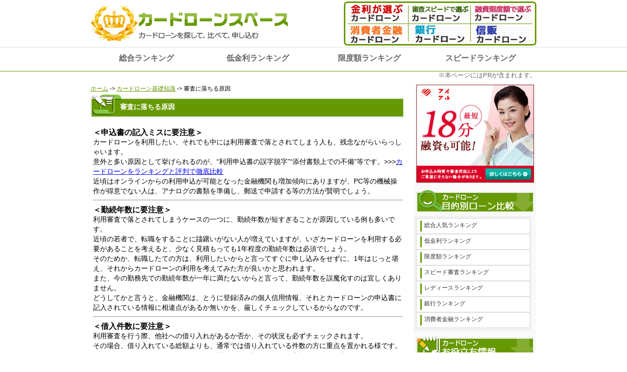

--- FILE ---
content_type: text/html; charset=UTF-8
request_url: https://www.finance-space.info/cardloan-knowledge/cardloan-examination-cause/
body_size: 36198
content:
<!DOCTYPE html>
<!--[if IE 6]>
<html id="ie6" dir="ltr" lang="ja"
	prefix="og: https://ogp.me/ns#" >
<![endif]-->
<!--[if IE 7]>
<html id="ie7" dir="ltr" lang="ja"
	prefix="og: https://ogp.me/ns#" >
<![endif]-->
<!--[if IE 8]>
<html id="ie8" dir="ltr" lang="ja"
	prefix="og: https://ogp.me/ns#" >
<![endif]-->
<!--[if !(IE 6) | !(IE 7) | !(IE 8)  ]><!-->
<html dir="ltr" lang="ja"
	prefix="og: https://ogp.me/ns#" >
<!--<![endif]-->
<head>
<meta charset="UTF-8" />



<meta name="description" content="カードローンを目的別で分けたランキングサイトです。銀行や消費者金融の利息・限度額・審査スピードを比較し、口コミや評判を参考にカードローンを申し込めます。" />
<meta name="generator" content="WordPress 6.2.2" />
<meta name="viewport" content="width=device-width, initial-scale=1.0, maximum-scale=1, user-scalable=0">
<link rel="profile" href="http://gmpg.org/xfn/11" />
<link rel="stylesheet" type="text/css" media="all" href="https://www.finance-space.info/wp-content/themes/financespace/style.css" />
<link rel="alternate" type="application/rss+xml" title="カードローンをランキングと評判で徹底比較 RSS Feed" href="https://www.finance-space.info/feed/" />
<link rel="pingback" href="https://www.finance-space.info/xmlrpc.php" />
<link rel="shortcut icon" href="/favicon.ico" /> 
<link rel="icon" href="/favicon.ico" type="image/x-icon" />
<script src="//code.jquery.com/jquery-1.11.2.min.js"></script>

		<!-- All in One SEO 4.3.5.1 - aioseo.com -->
		<title>カードローンの審査に落ちる原因 | カードローンをランキングと評判で徹底比較</title>
		<meta name="robots" content="max-image-preview:large" />
		<meta name="keywords" content="カードローン 基礎知識 審査 原因,カードローン基礎知識" />
		<link rel="canonical" href="https://www.finance-space.info/cardloan-knowledge/cardloan-examination-cause/" />
		<meta name="generator" content="All in One SEO (AIOSEO) 4.3.5.1 " />
		<meta property="og:locale" content="ja_JP" />
		<meta property="og:site_name" content="カードローンをランキングと評判で徹底比較 |" />
		<meta property="og:type" content="article" />
		<meta property="og:title" content="カードローンの審査に落ちる原因 | カードローンをランキングと評判で徹底比較" />
		<meta property="og:url" content="https://www.finance-space.info/cardloan-knowledge/cardloan-examination-cause/" />
		<meta property="article:published_time" content="2011-03-23T04:50:10+00:00" />
		<meta property="article:modified_time" content="2011-03-23T04:50:10+00:00" />
		<meta name="twitter:card" content="summary" />
		<meta name="twitter:title" content="カードローンの審査に落ちる原因 | カードローンをランキングと評判で徹底比較" />
		<meta name="google" content="nositelinkssearchbox" />
		<script type="application/ld+json" class="aioseo-schema">
			{"@context":"https:\/\/schema.org","@graph":[{"@type":"Article","@id":"https:\/\/www.finance-space.info\/cardloan-knowledge\/cardloan-examination-cause\/#article","name":"\u30ab\u30fc\u30c9\u30ed\u30fc\u30f3\u306e\u5be9\u67fb\u306b\u843d\u3061\u308b\u539f\u56e0 | \u30ab\u30fc\u30c9\u30ed\u30fc\u30f3\u3092\u30e9\u30f3\u30ad\u30f3\u30b0\u3068\u8a55\u5224\u3067\u5fb9\u5e95\u6bd4\u8f03","headline":"\u5be9\u67fb\u306b\u843d\u3061\u308b\u539f\u56e0","author":{"@id":"https:\/\/www.finance-space.info\/author\/fiadmin\/#author"},"publisher":{"@id":"https:\/\/www.finance-space.info\/#organization"},"datePublished":"2011-03-23T04:50:10+09:00","dateModified":"2011-03-23T04:50:10+09:00","articleSection":"\u30ab\u30fc\u30c9\u30ed\u30fc\u30f3\u57fa\u790e\u77e5\u8b58","mainEntityOfPage":{"@id":"https:\/\/www.finance-space.info\/cardloan-knowledge\/cardloan-examination-cause\/#webpage"},"isPartOf":{"@id":"https:\/\/www.finance-space.info\/cardloan-knowledge\/cardloan-examination-cause\/#webpage"}},{"@type":"BreadcrumbList","@id":"https:\/\/www.finance-space.info\/cardloan-knowledge\/cardloan-examination-cause\/#breadcrumblist","itemListElement":[{"@type":"ListItem","@id":"https:\/\/www.finance-space.info\/#listItem","position":1,"item":{"@type":"WebPage","@id":"https:\/\/www.finance-space.info\/","name":"\u30db\u30fc\u30e0","description":"\u30ab\u30fc\u30c9\u30ed\u30fc\u30f3\u3092\u76ee\u7684\u5225\u3067\u5206\u3051\u305f\u30e9\u30f3\u30ad\u30f3\u30b0\u30b5\u30a4\u30c8\u3067\u3059\u3002\u9280\u884c\u3084\u6d88\u8cbb\u8005\u91d1\u878d\u306e\u5229\u606f\u30fb\u9650\u5ea6\u984d\u30fb\u5be9\u67fb\u30b9\u30d4\u30fc\u30c9\u3092\u6bd4\u8f03\u3057\u3001\u53e3\u30b3\u30df\u3084\u8a55\u5224\u3092\u53c2\u8003\u306b\u30ab\u30fc\u30c9\u30ed\u30fc\u30f3\u3092\u7533\u3057\u8fbc\u3081\u307e\u3059\u3002","url":"https:\/\/www.finance-space.info\/"},"nextItem":"https:\/\/www.finance-space.info\/cardloan-knowledge\/#listItem"},{"@type":"ListItem","@id":"https:\/\/www.finance-space.info\/cardloan-knowledge\/#listItem","position":2,"item":{"@type":"WebPage","@id":"https:\/\/www.finance-space.info\/cardloan-knowledge\/","name":"\u30ab\u30fc\u30c9\u30ed\u30fc\u30f3\u57fa\u790e\u77e5\u8b58","url":"https:\/\/www.finance-space.info\/cardloan-knowledge\/"},"nextItem":"https:\/\/www.finance-space.info\/cardloan-knowledge\/cardloan-examination-cause\/#listItem","previousItem":"https:\/\/www.finance-space.info\/#listItem"},{"@type":"ListItem","@id":"https:\/\/www.finance-space.info\/cardloan-knowledge\/cardloan-examination-cause\/#listItem","position":3,"item":{"@type":"WebPage","@id":"https:\/\/www.finance-space.info\/cardloan-knowledge\/cardloan-examination-cause\/","name":"\u5be9\u67fb\u306b\u843d\u3061\u308b\u539f\u56e0","url":"https:\/\/www.finance-space.info\/cardloan-knowledge\/cardloan-examination-cause\/"},"previousItem":"https:\/\/www.finance-space.info\/cardloan-knowledge\/#listItem"}]},{"@type":"Organization","@id":"https:\/\/www.finance-space.info\/#organization","name":"\u30ab\u30fc\u30c9\u30ed\u30fc\u30f3\u3092\u30e9\u30f3\u30ad\u30f3\u30b0\u3068\u8a55\u5224\u3067\u5fb9\u5e95\u6bd4\u8f03","url":"https:\/\/www.finance-space.info\/"},{"@type":"WebPage","@id":"https:\/\/www.finance-space.info\/cardloan-knowledge\/cardloan-examination-cause\/#webpage","url":"https:\/\/www.finance-space.info\/cardloan-knowledge\/cardloan-examination-cause\/","name":"\u30ab\u30fc\u30c9\u30ed\u30fc\u30f3\u306e\u5be9\u67fb\u306b\u843d\u3061\u308b\u539f\u56e0 | \u30ab\u30fc\u30c9\u30ed\u30fc\u30f3\u3092\u30e9\u30f3\u30ad\u30f3\u30b0\u3068\u8a55\u5224\u3067\u5fb9\u5e95\u6bd4\u8f03","inLanguage":"ja","isPartOf":{"@id":"https:\/\/www.finance-space.info\/#website"},"breadcrumb":{"@id":"https:\/\/www.finance-space.info\/cardloan-knowledge\/cardloan-examination-cause\/#breadcrumblist"},"author":"https:\/\/www.finance-space.info\/author\/fiadmin\/#author","creator":"https:\/\/www.finance-space.info\/author\/fiadmin\/#author","datePublished":"2011-03-23T04:50:10+09:00","dateModified":"2011-03-23T04:50:10+09:00"},{"@type":"WebSite","@id":"https:\/\/www.finance-space.info\/#website","url":"https:\/\/www.finance-space.info\/","name":"\u30ab\u30fc\u30c9\u30ed\u30fc\u30f3\u3092\u30e9\u30f3\u30ad\u30f3\u30b0\u3068\u8a55\u5224\u3067\u5fb9\u5e95\u6bd4\u8f03","inLanguage":"ja","publisher":{"@id":"https:\/\/www.finance-space.info\/#organization"}}]}
		</script>
		<script type="text/javascript" >
			window.ga=window.ga||function(){(ga.q=ga.q||[]).push(arguments)};ga.l=+new Date;
			ga('create', "UA-23887400-29", 'auto');
			ga('require', 'displayfeatures');
			ga('send', 'pageview');
		</script>
		<script async src="https://www.google-analytics.com/analytics.js"></script>
		<!-- All in One SEO -->

<link rel="alternate" type="application/rss+xml" title="カードローンをランキングと評判で徹底比較 &raquo; 審査に落ちる原因 のコメントのフィード" href="https://www.finance-space.info/cardloan-knowledge/cardloan-examination-cause/feed/" />
<script type="text/javascript">
window._wpemojiSettings = {"baseUrl":"https:\/\/s.w.org\/images\/core\/emoji\/14.0.0\/72x72\/","ext":".png","svgUrl":"https:\/\/s.w.org\/images\/core\/emoji\/14.0.0\/svg\/","svgExt":".svg","source":{"concatemoji":"https:\/\/www.finance-space.info\/wp-includes\/js\/wp-emoji-release.min.js?ver=6.2.2"}};
/*! This file is auto-generated */
!function(e,a,t){var n,r,o,i=a.createElement("canvas"),p=i.getContext&&i.getContext("2d");function s(e,t){p.clearRect(0,0,i.width,i.height),p.fillText(e,0,0);e=i.toDataURL();return p.clearRect(0,0,i.width,i.height),p.fillText(t,0,0),e===i.toDataURL()}function c(e){var t=a.createElement("script");t.src=e,t.defer=t.type="text/javascript",a.getElementsByTagName("head")[0].appendChild(t)}for(o=Array("flag","emoji"),t.supports={everything:!0,everythingExceptFlag:!0},r=0;r<o.length;r++)t.supports[o[r]]=function(e){if(p&&p.fillText)switch(p.textBaseline="top",p.font="600 32px Arial",e){case"flag":return s("\ud83c\udff3\ufe0f\u200d\u26a7\ufe0f","\ud83c\udff3\ufe0f\u200b\u26a7\ufe0f")?!1:!s("\ud83c\uddfa\ud83c\uddf3","\ud83c\uddfa\u200b\ud83c\uddf3")&&!s("\ud83c\udff4\udb40\udc67\udb40\udc62\udb40\udc65\udb40\udc6e\udb40\udc67\udb40\udc7f","\ud83c\udff4\u200b\udb40\udc67\u200b\udb40\udc62\u200b\udb40\udc65\u200b\udb40\udc6e\u200b\udb40\udc67\u200b\udb40\udc7f");case"emoji":return!s("\ud83e\udef1\ud83c\udffb\u200d\ud83e\udef2\ud83c\udfff","\ud83e\udef1\ud83c\udffb\u200b\ud83e\udef2\ud83c\udfff")}return!1}(o[r]),t.supports.everything=t.supports.everything&&t.supports[o[r]],"flag"!==o[r]&&(t.supports.everythingExceptFlag=t.supports.everythingExceptFlag&&t.supports[o[r]]);t.supports.everythingExceptFlag=t.supports.everythingExceptFlag&&!t.supports.flag,t.DOMReady=!1,t.readyCallback=function(){t.DOMReady=!0},t.supports.everything||(n=function(){t.readyCallback()},a.addEventListener?(a.addEventListener("DOMContentLoaded",n,!1),e.addEventListener("load",n,!1)):(e.attachEvent("onload",n),a.attachEvent("onreadystatechange",function(){"complete"===a.readyState&&t.readyCallback()})),(e=t.source||{}).concatemoji?c(e.concatemoji):e.wpemoji&&e.twemoji&&(c(e.twemoji),c(e.wpemoji)))}(window,document,window._wpemojiSettings);
</script>
<style type="text/css">
img.wp-smiley,
img.emoji {
	display: inline !important;
	border: none !important;
	box-shadow: none !important;
	height: 1em !important;
	width: 1em !important;
	margin: 0 0.07em !important;
	vertical-align: -0.1em !important;
	background: none !important;
	padding: 0 !important;
}
</style>
	<link rel='stylesheet' id='wp-block-library-css' href='https://www.finance-space.info/wp-includes/css/dist/block-library/style.min.css?ver=6.2.2' type='text/css' media='all' />
<link rel='stylesheet' id='classic-theme-styles-css' href='https://www.finance-space.info/wp-includes/css/classic-themes.min.css?ver=6.2.2' type='text/css' media='all' />
<style id='global-styles-inline-css' type='text/css'>
body{--wp--preset--color--black: #000000;--wp--preset--color--cyan-bluish-gray: #abb8c3;--wp--preset--color--white: #ffffff;--wp--preset--color--pale-pink: #f78da7;--wp--preset--color--vivid-red: #cf2e2e;--wp--preset--color--luminous-vivid-orange: #ff6900;--wp--preset--color--luminous-vivid-amber: #fcb900;--wp--preset--color--light-green-cyan: #7bdcb5;--wp--preset--color--vivid-green-cyan: #00d084;--wp--preset--color--pale-cyan-blue: #8ed1fc;--wp--preset--color--vivid-cyan-blue: #0693e3;--wp--preset--color--vivid-purple: #9b51e0;--wp--preset--gradient--vivid-cyan-blue-to-vivid-purple: linear-gradient(135deg,rgba(6,147,227,1) 0%,rgb(155,81,224) 100%);--wp--preset--gradient--light-green-cyan-to-vivid-green-cyan: linear-gradient(135deg,rgb(122,220,180) 0%,rgb(0,208,130) 100%);--wp--preset--gradient--luminous-vivid-amber-to-luminous-vivid-orange: linear-gradient(135deg,rgba(252,185,0,1) 0%,rgba(255,105,0,1) 100%);--wp--preset--gradient--luminous-vivid-orange-to-vivid-red: linear-gradient(135deg,rgba(255,105,0,1) 0%,rgb(207,46,46) 100%);--wp--preset--gradient--very-light-gray-to-cyan-bluish-gray: linear-gradient(135deg,rgb(238,238,238) 0%,rgb(169,184,195) 100%);--wp--preset--gradient--cool-to-warm-spectrum: linear-gradient(135deg,rgb(74,234,220) 0%,rgb(151,120,209) 20%,rgb(207,42,186) 40%,rgb(238,44,130) 60%,rgb(251,105,98) 80%,rgb(254,248,76) 100%);--wp--preset--gradient--blush-light-purple: linear-gradient(135deg,rgb(255,206,236) 0%,rgb(152,150,240) 100%);--wp--preset--gradient--blush-bordeaux: linear-gradient(135deg,rgb(254,205,165) 0%,rgb(254,45,45) 50%,rgb(107,0,62) 100%);--wp--preset--gradient--luminous-dusk: linear-gradient(135deg,rgb(255,203,112) 0%,rgb(199,81,192) 50%,rgb(65,88,208) 100%);--wp--preset--gradient--pale-ocean: linear-gradient(135deg,rgb(255,245,203) 0%,rgb(182,227,212) 50%,rgb(51,167,181) 100%);--wp--preset--gradient--electric-grass: linear-gradient(135deg,rgb(202,248,128) 0%,rgb(113,206,126) 100%);--wp--preset--gradient--midnight: linear-gradient(135deg,rgb(2,3,129) 0%,rgb(40,116,252) 100%);--wp--preset--duotone--dark-grayscale: url('#wp-duotone-dark-grayscale');--wp--preset--duotone--grayscale: url('#wp-duotone-grayscale');--wp--preset--duotone--purple-yellow: url('#wp-duotone-purple-yellow');--wp--preset--duotone--blue-red: url('#wp-duotone-blue-red');--wp--preset--duotone--midnight: url('#wp-duotone-midnight');--wp--preset--duotone--magenta-yellow: url('#wp-duotone-magenta-yellow');--wp--preset--duotone--purple-green: url('#wp-duotone-purple-green');--wp--preset--duotone--blue-orange: url('#wp-duotone-blue-orange');--wp--preset--font-size--small: 13px;--wp--preset--font-size--medium: 20px;--wp--preset--font-size--large: 36px;--wp--preset--font-size--x-large: 42px;--wp--preset--spacing--20: 0.44rem;--wp--preset--spacing--30: 0.67rem;--wp--preset--spacing--40: 1rem;--wp--preset--spacing--50: 1.5rem;--wp--preset--spacing--60: 2.25rem;--wp--preset--spacing--70: 3.38rem;--wp--preset--spacing--80: 5.06rem;--wp--preset--shadow--natural: 6px 6px 9px rgba(0, 0, 0, 0.2);--wp--preset--shadow--deep: 12px 12px 50px rgba(0, 0, 0, 0.4);--wp--preset--shadow--sharp: 6px 6px 0px rgba(0, 0, 0, 0.2);--wp--preset--shadow--outlined: 6px 6px 0px -3px rgba(255, 255, 255, 1), 6px 6px rgba(0, 0, 0, 1);--wp--preset--shadow--crisp: 6px 6px 0px rgba(0, 0, 0, 1);}:where(.is-layout-flex){gap: 0.5em;}body .is-layout-flow > .alignleft{float: left;margin-inline-start: 0;margin-inline-end: 2em;}body .is-layout-flow > .alignright{float: right;margin-inline-start: 2em;margin-inline-end: 0;}body .is-layout-flow > .aligncenter{margin-left: auto !important;margin-right: auto !important;}body .is-layout-constrained > .alignleft{float: left;margin-inline-start: 0;margin-inline-end: 2em;}body .is-layout-constrained > .alignright{float: right;margin-inline-start: 2em;margin-inline-end: 0;}body .is-layout-constrained > .aligncenter{margin-left: auto !important;margin-right: auto !important;}body .is-layout-constrained > :where(:not(.alignleft):not(.alignright):not(.alignfull)){max-width: var(--wp--style--global--content-size);margin-left: auto !important;margin-right: auto !important;}body .is-layout-constrained > .alignwide{max-width: var(--wp--style--global--wide-size);}body .is-layout-flex{display: flex;}body .is-layout-flex{flex-wrap: wrap;align-items: center;}body .is-layout-flex > *{margin: 0;}:where(.wp-block-columns.is-layout-flex){gap: 2em;}.has-black-color{color: var(--wp--preset--color--black) !important;}.has-cyan-bluish-gray-color{color: var(--wp--preset--color--cyan-bluish-gray) !important;}.has-white-color{color: var(--wp--preset--color--white) !important;}.has-pale-pink-color{color: var(--wp--preset--color--pale-pink) !important;}.has-vivid-red-color{color: var(--wp--preset--color--vivid-red) !important;}.has-luminous-vivid-orange-color{color: var(--wp--preset--color--luminous-vivid-orange) !important;}.has-luminous-vivid-amber-color{color: var(--wp--preset--color--luminous-vivid-amber) !important;}.has-light-green-cyan-color{color: var(--wp--preset--color--light-green-cyan) !important;}.has-vivid-green-cyan-color{color: var(--wp--preset--color--vivid-green-cyan) !important;}.has-pale-cyan-blue-color{color: var(--wp--preset--color--pale-cyan-blue) !important;}.has-vivid-cyan-blue-color{color: var(--wp--preset--color--vivid-cyan-blue) !important;}.has-vivid-purple-color{color: var(--wp--preset--color--vivid-purple) !important;}.has-black-background-color{background-color: var(--wp--preset--color--black) !important;}.has-cyan-bluish-gray-background-color{background-color: var(--wp--preset--color--cyan-bluish-gray) !important;}.has-white-background-color{background-color: var(--wp--preset--color--white) !important;}.has-pale-pink-background-color{background-color: var(--wp--preset--color--pale-pink) !important;}.has-vivid-red-background-color{background-color: var(--wp--preset--color--vivid-red) !important;}.has-luminous-vivid-orange-background-color{background-color: var(--wp--preset--color--luminous-vivid-orange) !important;}.has-luminous-vivid-amber-background-color{background-color: var(--wp--preset--color--luminous-vivid-amber) !important;}.has-light-green-cyan-background-color{background-color: var(--wp--preset--color--light-green-cyan) !important;}.has-vivid-green-cyan-background-color{background-color: var(--wp--preset--color--vivid-green-cyan) !important;}.has-pale-cyan-blue-background-color{background-color: var(--wp--preset--color--pale-cyan-blue) !important;}.has-vivid-cyan-blue-background-color{background-color: var(--wp--preset--color--vivid-cyan-blue) !important;}.has-vivid-purple-background-color{background-color: var(--wp--preset--color--vivid-purple) !important;}.has-black-border-color{border-color: var(--wp--preset--color--black) !important;}.has-cyan-bluish-gray-border-color{border-color: var(--wp--preset--color--cyan-bluish-gray) !important;}.has-white-border-color{border-color: var(--wp--preset--color--white) !important;}.has-pale-pink-border-color{border-color: var(--wp--preset--color--pale-pink) !important;}.has-vivid-red-border-color{border-color: var(--wp--preset--color--vivid-red) !important;}.has-luminous-vivid-orange-border-color{border-color: var(--wp--preset--color--luminous-vivid-orange) !important;}.has-luminous-vivid-amber-border-color{border-color: var(--wp--preset--color--luminous-vivid-amber) !important;}.has-light-green-cyan-border-color{border-color: var(--wp--preset--color--light-green-cyan) !important;}.has-vivid-green-cyan-border-color{border-color: var(--wp--preset--color--vivid-green-cyan) !important;}.has-pale-cyan-blue-border-color{border-color: var(--wp--preset--color--pale-cyan-blue) !important;}.has-vivid-cyan-blue-border-color{border-color: var(--wp--preset--color--vivid-cyan-blue) !important;}.has-vivid-purple-border-color{border-color: var(--wp--preset--color--vivid-purple) !important;}.has-vivid-cyan-blue-to-vivid-purple-gradient-background{background: var(--wp--preset--gradient--vivid-cyan-blue-to-vivid-purple) !important;}.has-light-green-cyan-to-vivid-green-cyan-gradient-background{background: var(--wp--preset--gradient--light-green-cyan-to-vivid-green-cyan) !important;}.has-luminous-vivid-amber-to-luminous-vivid-orange-gradient-background{background: var(--wp--preset--gradient--luminous-vivid-amber-to-luminous-vivid-orange) !important;}.has-luminous-vivid-orange-to-vivid-red-gradient-background{background: var(--wp--preset--gradient--luminous-vivid-orange-to-vivid-red) !important;}.has-very-light-gray-to-cyan-bluish-gray-gradient-background{background: var(--wp--preset--gradient--very-light-gray-to-cyan-bluish-gray) !important;}.has-cool-to-warm-spectrum-gradient-background{background: var(--wp--preset--gradient--cool-to-warm-spectrum) !important;}.has-blush-light-purple-gradient-background{background: var(--wp--preset--gradient--blush-light-purple) !important;}.has-blush-bordeaux-gradient-background{background: var(--wp--preset--gradient--blush-bordeaux) !important;}.has-luminous-dusk-gradient-background{background: var(--wp--preset--gradient--luminous-dusk) !important;}.has-pale-ocean-gradient-background{background: var(--wp--preset--gradient--pale-ocean) !important;}.has-electric-grass-gradient-background{background: var(--wp--preset--gradient--electric-grass) !important;}.has-midnight-gradient-background{background: var(--wp--preset--gradient--midnight) !important;}.has-small-font-size{font-size: var(--wp--preset--font-size--small) !important;}.has-medium-font-size{font-size: var(--wp--preset--font-size--medium) !important;}.has-large-font-size{font-size: var(--wp--preset--font-size--large) !important;}.has-x-large-font-size{font-size: var(--wp--preset--font-size--x-large) !important;}
.wp-block-navigation a:where(:not(.wp-element-button)){color: inherit;}
:where(.wp-block-columns.is-layout-flex){gap: 2em;}
.wp-block-pullquote{font-size: 1.5em;line-height: 1.6;}
</style>
<link rel="https://api.w.org/" href="https://www.finance-space.info/wp-json/" /><link rel="alternate" type="application/json" href="https://www.finance-space.info/wp-json/wp/v2/posts/899" /><link rel="EditURI" type="application/rsd+xml" title="RSD" href="https://www.finance-space.info/xmlrpc.php?rsd" />
<link rel="wlwmanifest" type="application/wlwmanifest+xml" href="https://www.finance-space.info/wp-includes/wlwmanifest.xml" />
<meta name="generator" content="WordPress 6.2.2" />
<link rel='shortlink' href='https://www.finance-space.info/?p=899' />
<link rel="alternate" type="application/json+oembed" href="https://www.finance-space.info/wp-json/oembed/1.0/embed?url=https%3A%2F%2Fwww.finance-space.info%2Fcardloan-knowledge%2Fcardloan-examination-cause%2F" />
<link rel="alternate" type="text/xml+oembed" href="https://www.finance-space.info/wp-json/oembed/1.0/embed?url=https%3A%2F%2Fwww.finance-space.info%2Fcardloan-knowledge%2Fcardloan-examination-cause%2F&#038;format=xml" />

<!-- Yahoo General + LS Complement -->
<script async src="https://s.yimg.jp/images/listing/tool/cv/ytag.js"></script>
<script>
window.yjDataLayer = window.yjDataLayer || [];
function ytag() { yjDataLayer.push(arguments); }
ytag({"type":"ycl_cookie", "config":{"ycl_use_non_cookie_storage":true}});	
</script>
</head>
<body>
<div id="la_top">
    <div><a href="/" title="カードローンスペース"><img src="https://www.finance-space.info/wp-content/themes/financespace/images/logo1.png" alt="カードローンスペース" /></a></div>
	<ul>
		<li class="h46"><a href="/?s1=1&s2=1&s3=1&s4=1&search=1&order=comp_s4_r"><img src="https://www.finance-space.info/wp-content/themes/financespace/images/top_btn_1.png" /></a></li>
		<li class="h46"><a href="/?s1=1&s2=1&s3=1&s4=1&search=1&order=comp_s2_r"><img src="https://www.finance-space.info/wp-content/themes/financespace/images/top_btn_2.png" /></a></li>
		<li class="h46"><a href="/?s1=1&s2=1&s3=1&s4=1&search=1&order=comp_s1_r"><img src="https://www.finance-space.info/wp-content/themes/financespace/images/top_btn_3.png" /></a></li>
		<li class="h44"><a href="/?comp_type=1&search=1"><img src="https://www.finance-space.info/wp-content/themes/financespace/images/top_btn_4.png" /></a></li>
		<li class="h44"><a href="/?comp_type=2&search=1"><img src="https://www.finance-space.info/wp-content/themes/financespace/images/top_btn_5.png" /></a></li>
		<li class="h44"><a href="/?comp_type=3&search=1"><img src="https://www.finance-space.info/wp-content/themes/financespace/images/top_btn_6.png" /></a></li>
	</ul>
</div>
<div id="la_navi">
    <a href="/?s1=1&s2=1&s3=1&s4=1&search=1">総合ランキング</a>
	<a href="/?s1=1&s2=1&s3=1&s4=1&search=1&order=comp_s4_r">低金利ランキング</a>
	<a href="/?s1=1&s2=1&s3=1&s4=1&search=1&order=comp_s1_r">限度額ランキング</a>
	<a href="/?s1=1&s2=1&s3=1&s4=1&search=1&order=comp_s2_r">スピードランキング</a>
</div>
<div id="pr">※本ページにはPRが含まれます。</div>
<div id="main">	
    <div id="left_content">

		<div id="navlist"><a href="/" title="ホーム">ホーム</a> -> <a href="/cardloan-knowledge" title="カードローン基礎知識">カードローン基礎知識</a> -> 審査に落ちる原因</div>
        
					<div id="contentTitle">審査に落ちる原因</div>
			
			<div class="post-content">
			<h3>＜申込書の記入ミスに要注意＞</h3>
<p>カードローンを利用したい、それでも中には利用審査で落とされてしまう人も、残念ながらいらっしゃいます。<br />
意外と多い原因として挙げられるのが、“利用申込書の誤字脱字”“添付書類上での不備”等です。&gt;&gt;&gt;<a href="http://www.finance-space.info/">カードローンをランキングと評判で徹底比較</a><br />
近頃はオンラインからの利用申込が可能となった金融機関も増加傾向にありますが、PC等の機械操作が得意でない人は、アナログの書類を準備し、郵送で申請する等の方法が賢明でしょう。</p>
<hr />
<h3>＜勤続年数に要注意＞</h3>
<p>利用審査で落とされてしまうケースの一つに、勤続年数が短すぎることが原因している例も多いです。<br />
近頃の若者で、転職をすることに躊躇いがない人が増えていますが、いざカードローンを利用する必要があることを考えると、少なく見積もっても1年程度の勤続年数は必須でしょう。<br />
そのためか、転職したての方は、利用したいからと言ってすぐに申し込みをせずに、1年はじっと堪え、それからカードローンの利用を考えてみた方が良いかと思われます。<br />
また、今の勤務先での勤続年数が一年に満たないからと言って、勤続年数を誤魔化すのは宜しくありません。<br />
どうしてかと言うと、金融機関は、とうに登録済みの個人信用情報、それとカードローンの申込書に記入されている情報に相違点があるか無いかを、厳しくチェックしているからなのです。</p>
<hr />
<h3>＜借入件数に要注意＞</h3>
<p>利用審査を行う際、他社への借り入れがあるか否か、その状況も必ずチェックされます。<br />
その場合、借り入れている総額よりも、通常では借り入れている件数の方に重点を置かれる様です。<br />
というのも“自分に信用がないせいで、1社から借り入れられる限度額が低めに設定されてしまったのだろうか？”と警戒を招いてしまうことがあるからです。<br />
この人は金銭計画がちゃんとしていないのかもしれない、と良くない印象を植え付けてしまう恐れがあります。<br />
もし審査に落ちてしまったとしたら、ここがダメなら次はここ、という風に他の金融機関に手っ取り早く切り替えて申し込みをするのではなく、自分にどの要素が不足していたのかを考え、その要素を良い方面に変えていきましょう。<br />
また、オンライン上で利用できる簡易審査がありますが、これだけでもカードローン利用の申し込みを行ったという履歴が残ってしまうケースがあり実際ありますので、注意しましょう。<a href="http://www.finance-space.info/"><br />
</a></p>
<hr />
<p><a href="http://www.finance-space.info/cardloan/credit-history/">次の記事へ（個人信用情報機関とは？）<br />
</a></p>
<hr />
<p><a href="http://www.finance-space.info/cardloan/cardloan-to-cashing/">カードローン基礎知識（目次）<br />
</a><a title="ローンの種類（目次）" href="http://www.finance-space.info/cardloan/mokuji-page/">ローンの種類（目次）<br />
</a><a title="カードローンの裏技（目次）" href="http://www.finance-space.info/cardloan/sakuin-page/">カードローンの裏技（目次）<br />
</a><a href="http://www.finance-space.info/cashing-column/column-ichiran/">キャッシングコラム（目次）</a></p>
			</div>
        


		<!-- ad p start -->
		<div id="sp_listTable">
		<div class="search_title">
			<img src="https://www.finance-space.info/wp-content/themes/financespace/images/search_title_4.png" alt="人気のカードローン" />
		</div>
		

		<div class="sp_list_div">
			<table border="0" cellpadding="0" cellspacing="0" width="100%">
			<tr>
								<td width="4%" style="background-color:#badc76;text-align:center;padding:1%">
					<a href="http://www.finance-space.info/jump/promise.html" target="_blank"><img src="https://www.finance-space.info/wp-content/themes/financespace/images/sp_arrow.png" /></a>
				</td>
				

				<td width="94%">
					<table border="0" cellpadding="0" cellspacing="4" width="100%">
					<tr>
						<td colspan="2"><h3>
													<a href="http://www.finance-space.info/jump/promise.html" target="_blank">プロミス</a>
												</h3></td>
					</tr>
					<tr>
						<td valign="top">
							<table border="0" cellpadding="0" cellspacing="4" width="100%">
							<tr>
								<th width="40%">借入限度額</th>
								<td>1万円〜800万円</td>
							</tr>
							<tr>
								<th>審査時間</th>
								<td>最短3分※</td>
							</tr>
							<tr>
								<th>融資目安</th>
								<td>最短3分※</td>
							</tr>
							<tr>
								<th>実質年率</th>
								<td>2.5%～18.0%</td>
							</tr>
							</table>
						</td>
						<td width="35%">
						<a href='http://www.finance-space.info/jump/promise.html' target='_blank'><img src='/file/2/photo_2' /></a>				
						</td>				
					</tr>
					<tr>		
												<td colspan="2"><span style="color:red;font-weight:bold">最短3分※融資！</span><br />
<span style="color:red;font-weight:bold">瞬フリが可能な金融機関数はトップクラス！</span><br />
50万円以下なら収入証明書不要！<br />
※フリーター・主婦の方でも、パート、アルバイトによる安定した収入がある場合はお申込み可能！<br />
※お申込み時間や審査によりご希望に添えない場合がございます。</td>
					</tr>
					</table>
				</td>		
			</tr>
			</table>
		</div>

		

		<div class="sp_list_div">
			<table border="0" cellpadding="0" cellspacing="0" width="100%">
			<tr>
								<td width="4%" style="background-color:#badc76;text-align:center;padding:1%">
					<a href="http://www.finance-space.info/jump/mufg.html" target="_blank"><img src="https://www.finance-space.info/wp-content/themes/financespace/images/sp_arrow.png" /></a>
				</td>
				

				<td width="94%">
					<table border="0" cellpadding="0" cellspacing="4" width="100%">
					<tr>
						<td colspan="2"><h3>
													<a href="http://www.finance-space.info/jump/mufg.html" target="_blank">三菱ＵＦＪ銀行カードローン</a>
												</h3></td>
					</tr>
					<tr>
						<td valign="top">
							<table border="0" cellpadding="0" cellspacing="4" width="100%">
							<tr>
								<th width="40%">借入限度額</th>
								<td>10〜500万円</td>
							</tr>
							<tr>
								<th>審査時間</th>
								<td>最短即日</td>
							</tr>
							<tr>
								<th>融資目安</th>
								<td>最短翌日</td>
							</tr>
							<tr>
								<th>実質年率</th>
								<td>1.8％〜14.6%</td>
							</tr>
							</table>
						</td>
						<td width="35%">
						<a href='http://www.finance-space.info/jump/mufg.html' target='_blank'><img src='/file/5/photo_14' /></a>				
						</td>				
					</tr>
					<tr>		
												<td colspan="2"><span style="color:red;font-weight:bold">1000円単位での借入も可能！</span><br />
※ATMによるお借り入れ<br />
提携ATMの利用手数料無料！<br />
三菱UFJ銀行の口座開設は不要！</td>
					</tr>
					</table>
				</td>		
			</tr>
			</table>
		</div>

				</div>
		<!-- ad p end -->
    </div>    
	<div id="right_content">
	<div class="right_ad"><a href="http://www.finance-space.info/jump/aiful.html" target="_blank"><img src="/wp-content/uploads/2024/04/18min-loan_300x250.jpg" width="240" alt="" /></a></div>
    <div class="biaoti"><a href="/cardloan-ranking/sougou/"><img src="https://www.finance-space.info/wp-content/themes/financespace/images/sh01.png" alt="目的別カードローン比較" /></a></div>
    <ul>
        <li><a href="/?s1=1&s2=1&s3=1&s4=1&search=1">総合人気ランキング</a></li>
        <li><a href="/?s1=1&s2=1&s3=1&s4=1&search=1&order=comp_s4_r">低金利ランキング</a></li>
        <li><a href="/?s1=1&s2=1&s3=1&s4=1&search=1&order=comp_s1_r">限度額ランキング</a></li>
        <li><a href="/?s1=1&s2=1&s3=1&s4=1&search=1&order=comp_s2_r">スピード審査ランキング</a></li>
        <li><a href="/?s1=1&s2=1&s3=1&s4=1&t2%5B%5D=3&search=1">レディースランキング</a></li>
        <li><a href="/?comp_type=2&search=1">銀行ランキング</a></li>
        <li><a href="/?comp_type=1&search=1">消費者金融ランキング</a></li>
    </ul>
    <div class="biaoti"><a href="/cardloan-knowledge/ichiran-page/"><img src="https://www.finance-space.info/wp-content/themes/financespace/images/sh03.png" alt="カードローンお役立ち情報" /></a></div>
    <ul>
        <li><a href="/cardloan/ichiran-page/">カードローン基礎知識</a></li>
        <li><a href="/cardloan/mokuji-page/">ローンの種類</a></li>
        <li><a href="/cardloan/sakuin-page/">カードローンの裏技</a></li>
    </ul>
    <div class="biaoti"><a href="/recommendation/ichiran/"><img src="https://www.finance-space.info/wp-content/themes/financespace/images/sh04.png" alt="カードローンおすすめローン会社" /></a></div>
    <ul>
        <li><a href="/recommendation/orix-bank/">オリックス銀行</a></li>
        <li><a href="/recommendation/promise/">プロミス</a></li>
        <li><a href="/recommendation/acom/">アコム</a></li>
        <li><a href="/recommendation/ichiran/">そのほかのローン会社</a></li>
    </ul>
    <div class="biaoti"><a href="/cardloan-support/about-us/"><img src="https://www.finance-space.info/wp-content/themes/financespace/images/sh05.png" alt="カードローンサイト情報" /></a></div>
    <ul>
        <li><a href="/cardloan-support/sitemap/">サイトマップ</a></li>
        <li><a href="/cardloan-support/about-us/">運営会社</a></li>
        <li><a href="/cardloan-support/otoiawase/">お問い合わせ</a></li>
    </ul>
</div> 
<div id="pagetop"><a href="#"><img src="https://www.finance-space.info/wp-content/themes/financespace/images/down.png" alt="" /></a></div>
</div>

<div id="footer_box">
    <div id="footer">
		Copyright ＠ 2026 カードローンスペース. All Rights Reserved.
    </div>
</div>

<!-- Yahoo Code for your Target List -->
<script type="text/javascript">
/* <![CDATA[ */
var yahoo_ss_retargeting_id = 1000233607;
var yahoo_sstag_custom_params = window.yahoo_sstag_params;
var yahoo_ss_retargeting = true;
/* ]]> */
</script>
<script type="text/javascript" src="https://s.yimg.jp/images/listing/tool/cv/conversion.js">
</script>
<noscript>
<div style="display:inline;">
<img height="1" width="1" style="border-style:none;" alt="" src="https://b97.yahoo.co.jp/pagead/conversion/1000233607/?guid=ON&script=0&disvt=false"/>
</div>
</noscript>

<script type="text/javascript" language="javascript">
/* <![CDATA[ */
var yahoo_retargeting_id = 'QO6MESQ71F';
var yahoo_retargeting_label = 'lp';
/* ]]> */
</script>
<script type="text/javascript" language="javascript" src="//b92.yahoo.co.jp/js/s_retargeting.js"></script>

<!-- Yahoo Code for your Target List -->
<script type="text/javascript">
/* <![CDATA[ */
var yahoo_ss_retargeting_id = 1000233607;
var yahoo_sstag_custom_params = window.yahoo_sstag_params;
var yahoo_ss_retargeting = true;
/* ]]> */
</script>
<script type="text/javascript" src="https://s.yimg.jp/images/listing/tool/cv/conversion.js">
</script>
<noscript>
<div style="display:inline;">
<img height="1" width="1" style="border-style:none;" alt="" src="https://b97.yahoo.co.jp/pagead/conversion/1000233607/?guid=ON&script=0&disvt=false"/>
</div>
</noscript>

</body>
</html>

--- FILE ---
content_type: text/css
request_url: https://www.finance-space.info/wp-content/themes/financespace/style.css
body_size: 12950
content:
/*  
Theme Name: おまとめローン一本化
Theme URI: http://wordpress.org/extend/themes/
Author: Tosho
Author URI: http://wordpress.org/
Description: おまとめローン一本化
Version: 1.0
License: GNU General Public License
License URI: license.txt
Tags: dark, light, white, black, gray, one-column, two-columns, left-sidebar, right-sidebar, fixed-width, flexible-width, custom-background, custom-colors, custom-header, custom-menu, editor-style, featured-image-header, featured-images, full-width-template, microformats, post-formats, rtl-language-support, sticky-post, theme-options, translation-ready
 */

html{
     }

*{
	margin:0;
	padding:0;
	font-family:Meiryo, DFPHSMincho-W3, "MS PGothic", Verdana, Arial, Helvetica, sans-serif;
}
img{
	border:0;
}
body{
	background: url("images/bg.png") repeat-x;
}
ul{
	list-style-type:none;
	overflow:hidden;
}
li{
	overflow:hidden;
}
div{
	overflow:hidden;
}
.clear{
	clear:both;
	width:100%;
}

#la_top{
	width:910px;
	height:96px;
	margin:0 auto;
}
	#la_top div{
		float:left;
	}
	#la_top ul{
		float:right;
		width:393px;
		margin-top:3px;
	}
		#la_top ul li.h46{
			float:left;
			height:46px;
		}
		#la_top ul li.h44{
			float:left;
			height:44px;
		}

#la_navi{
	width:910px;
	height:50px;
	margin:0 auto;
}
	#la_navi a{
		width:25%;
		text-align:center;
		display:block;
		float:left;
		font-size:16px;
		font-weight:bold;
		color:#666666;
		text-decoration:none;
		padding-top:13px;
	}
	#la_navi a:hover{
		color:#669900;
	}

#pr {
	width: 910px;
	max-width: 100%;
	margin: 0 auto;
	color: #666;
	font-size: .8em;
	text-align: right;
}

#main{
	width: 910px;
	margin: 10px auto 0 auto;
}
	#main #left_content{
		width:643px;		
		float:left;	
	}
		#main #left_content #navlist{
			text-align:left;
			font-size:12px;
			color:#000000;
		}
			#main #left_content #navlist a{
				color:#669900;
			}
	#main #left_content .search_title{
		height:43px;
	}
	#main #left_content .search_body{			
		width:641px;
		border-left:1px solid #dddddd;
		border-right:1px solid #dddddd;
	}
	#main #left_content .search_body table{
		font-size:12px;
	}
		#main #left_content .search_body table th{
			background-color:#c7e9f4;
			padding:4px;
			width:16%;
		}
			#main #left_content .search_body table th span{
				font-weight:normal;
			}
		#main #left_content .search_body table td{

		}
			#main #left_content .search_body table td.search select{
				display:none;
			}
			#main #left_content .search_body table td.search nobr{
				display:block;
				border:1px solid #dbdbdb;
				float:left;
				width:90px;
				height:18px;						
				padding:7px 4px 2px 4px;
				margin-right:5px;
			}
			#main #left_content .search_body table td.search2 nobr{
				display:block;
				border:1px solid #dbdbdb;
				float:left;
				width:160px;
				height:18px;						
				padding:7px 4px 2px 4px;
				margin-right:5px;
				margin-bottom:1px;
				margin-top:1px;
			}
			#main #left_content .search_body table td .check{
				border:1px solid #f5844c !important;
			}
			#listTable #search_order div{
				height:15px;
				width:42px;
				margin:0 auto;
			}
			#listTable #search_order a.orderOn{
				display:inline;					
				width:21px;
				height:15px;
				background:url("images/sort_link.png");
				float:left;
			}
			#listTable #search_order a.orderOff{
				display:inline;
				width:21px;
				height:15px;
				background:url("images/sort_a.png");
				float:left;
			}
			#listTable #search_order a.orderOn2{
				display:inline;
				width:21px;
				height:15px;
				background:url("images/sort_link2.png");
				float:left;
			}
			#listTable #search_order a.orderOff2{
				display:inline;
				width:21px;
				height:15px;
				background:url("images/sort_a2.png");
				float:left;
			}

			#main #left_content .search_footer {
				width: 643px;
				height: 81px;
				padding-top: 20px;
				background: url("images/search_footer_bg.gif");
				text-align: center;
			}
				#main #left_content .search_footer input{
					cursor:pointer;
				}

		#main #left_content #type_search_table{
			width:643px;
			border-left:1px solid #dddddd;
			border-bottom:1px solid #dddddd;
			border-right:1px solid #dddddd;
		}
			#main #left_content #type_search_table td{
				width:50%;
				text-align:center;
			}
			#main #left_content #type_search_table td img{
				width:100%;
			}

		#main #left_content .content_title{
		}
		#main #left_content #ad1{
			width:640px;
			margin-top:10px;
		}			
			#main #left_content #ad1 .box{
				width:310px;
			}
				#main #left_content #ad1 .box .pic{
					width:115px;
					float:left;
				}
				#main #left_content #ad1 .box .content{
					width:195px;
					float:right;
					color: #525353;
					font-size:13px;
				}
				#main #left_content #ad1 .box .content a{
					font-size: 14px;
					font-weight: normal;
					color: #325f14;
					text-decoration: none;
					border-bottom: 1px dotted #999;
					background: url(images/cion.gif) left top no-repeat;
					padding-left: 20px;
					display: block;
					line-height: 1.1em;
					margin-bottom:6px;
				}

			#main #left_content #ad1 .left{
				float:left;
			}
			#main #left_content #ad1 .right{
				float:right;
			}

		#main #left_content #contentTitle{
			background:url("images/toph03.png") no-repeat;
			width:580px;
			height:30px;
			padding:20px 0 0 60px;
			color:white;
			font-weight:bold;
			font-size:14px;
		}
		#main #left_content .post-content{
			font-size:14px;
			line-height:20px;
			padding:20px 5px 0 5px;
		}
			#main #left_content ul.category_list li{
				margin-bottom:7px;
				border-left:3px solid #669900;
				border-bottom:1px dotted #eee;
				padding:4px 0 4px 10px;
			}
			#main #left_content .post-content hr{
				margin:8px 0;
			}
			#main #left_content .post-content table{
				font-size:12px;
				margin:7px 0;
				border-color:#ddd;
			}
				#main #left_content .post-content table td{
					padding:3px;
					border-color:#ddd;
				}
				#main #left_content .post-content table th{
					padding:3px;
					border-color:#ddd;
				}
		#main #left_content .index_text{
			font-size:13px;
			padding:5px;
		}

	#main #right_content{
		background:#f9f9f9;
		float: right;
		width: 250px;
	}
		#main #right_content .right_ad{
			width:100%;
			text-align:center;
		}
		#main #right_content div.biaoti{
			padding:5px 5px;
			text-align:center;
		}
		#main #right_content ul{
			background:#f1f1f1;		
			width:240px;
			padding:5px;
		}
			#main #right_content li{
				width:220px;
				height:20px;
				background: url("images/li.gif") no-repeat;
				border: 1px solid #DDDDDD;
				font-size: 12px;
				padding:5px;			
			}
				#main #right_content li a{
					font-size: 12px;
					color: #333333;
					display: block;
					text-decoration: none;
					margin-left:10px;
				}
				#main #right_content li a:hover {
					background: #F0F0F0;
					color: #990000;
				}



	#main #pagetop{
		width: 910px;
		clear:both;
		text-align:right;
		height:28px;
		padding-top:20px;
	}


#footer_box{
	height:84px;
	background:url("images/footer_bg.gif") repeat-x;
	text-align:center;
	font-size:12px;
	font-weight:bold;
	padding-top:35px;
}









#searchTable{
	font-size:12px;
	border-top:1px solid #669900;
	border-left:1px solid #669900;
	margin-top:10px;
}

	#searchTable td{
		border-bottom:1px solid #669900;
		border-right:1px solid #669900;
		background-color:#fff;
		padding:5px;
	}

	#searchTable th{
		width:100px;
		padding:5px;
		background-color:#f0ffd3;
		border-bottom:1px solid #669900;
		border-right:1px solid #669900;
	}

	#searchTable .search nobr{
		display:block;
		float:left;
		width:96px;
	}

	#searchTable .search2 nobr{
		display:block;
		float:left;
		width:150px;
	}

#sp_listTable{
	display:none;
}
#listTable{
	font-size:12px;
	border-top:1px solid #669900;
	border-left:1px solid #669900;
	margin-top:10px;
	text-align:center;
}

	#listTable td{
		padding:3px;
		border-bottom:1px solid #669900;
		border-right:1px solid #669900;
		background-color:#fff;
	}

	#listTable th{
		padding:3px;
		background-color:#f0ffd3;
		border-bottom:1px solid #669900;
		border-right:1px solid #669900;
	}

	#listTable a{
		color:#669900;
	}

	#listTable .orderOn{
		background-color:#FFFFE1;
	}
			#listTable .orderOn a{
				color:red;
				text-decoration:none;
			}
	#listTable .orderOFF{
		background-color:#fff;
	}

		#listTable .orderOFF a{
			color:red;
			text-decoration:none;
		}
#main .noData{
	color:gray;
	text-align:center;
	font-weight:bold;
	font-size:18px !important;
}
#main div.dataNumber{
	text-align:center;
	font-size:22px;
	padding:10px;	
}
	#main div.dataNumber span{
		color:red;
		font-size:24px
	}

.countdown_frame{
	background:url(images/countdown_bg.png);
	clear:both;
	margin:1em 0;
	padding-bottom:6px;
}
.countdown_frame img{
	max-width:100%;
}
.countdown_frame>div{
	background:#fff;
	border-radius:6px;
	margin:0 6px 0;
	padding:10px;
}
.countdown_frame>div>h5>a{
	color:#45a7f9;
	font-size:1.5em;
}
.countdown_frame>div>dl{
	background:#fff;
	border:1px solid #000;
	font-size:0.8em;
	line-height:25px;
	margin:1em 0;
}
.countdown_frame>div>dl>dt{
	background:#000;
	color:#fff;
	display:inline-block;
	font-weight:bold;
	text-align:center;
	width:45%;
}
.countdown_frame>div>dl>dd{
	background:url(images/countdown_ato.png) left center no-repeat;
	color:red;
	display:inline-block;
	padding-left:46px;
}
.countdown_frame>div>p{
	color:#f00;
	font-size:1.15em;
	margin-bottom: .3em;
}
.countdown_frame>div>p>strong{
	background:#fcdf25;
}
.countdown_frame>div>a>img{
	display:block;
	margin:0 auto;
}
.countdown_frame a.a_overlay{
	position:relative;
	display:block;
}
.countdown_frame img.img_overlay{
	position:absolute;
	z-index:100;
	width:52%;
}


/*  sp css */
@media screen and (max-width: 593px) {
	#la_top{
		width:100%;
	}
		#la_top div{
			width:100%;
		}
			#la_top div img{
				width:100%;
			}
		#la_top ul{
			display:none;
		}
	#la_navi{
		width:100%;
	}
		#la_navi a{
			border-right:1px solid #eeeeee;
			font-size:13px !important;
			line-height:15px;
			width:24%;
			height:100%;
		}
		#la_navi a:last-child{
			border-right:0;
		}
	#main{
		width:100% !important;
	}
		#main #left_content{
			width:100% !important;
		}
			#main #left_content .content_title{
				width:100% !important;
			}
				#main #left_content .content_title img{
					width:100% !important;
				}

			#main #left_content .search_title{
				width:100% !important;
				height:100%;
			}
				#main #left_content .search_title img{
					width:100% !important;
				}
			#main #left_content .search_body{
				width:100% !important;
			}
				#main #left_content .search_body th{
					width:25% !important;
					padding:2px !important;
				}
				#main #left_content .search_body td.search select{
					display:block !important;
					width:100%;
					height:34px;
				}
				#main #left_content .search_body td.search nobr{
					display:none !important;
				}
				#main #left_content .search_body td.search2 nobr{
					font-size:11px;
					width:44% !important;
					margin-right: 3px !important;
					margin-bottom: 1px !important;
				}

			#main #left_content .search_footer{
				width:100% !important;
				background-size:100%;
			}
				#main #left_content .search_footer input{
					width:90% !important;
				}
			#main #left_content #type_search_table{
				width:100% !important;
			}
			#main #left_content #ad1{
				width:100% !important;
			}
				#main #left_content #ad1 .left{
					float:left;
					width:100%;
				}
				#main #left_content #ad1 .right{
					float:left;
					width:100%;
				}
				#main #left_content #ad1 .box {
					margin-bottom:10px;
				}
					#main #left_content #ad1 .box .pic{
						width:20%;
						margin-right:2%;
					}
						#main #left_content #ad1 .box .pic img{
							width:100%;
						}
					#main #left_content #ad1 .box .content{
						width:78%;
					}
					#main #left_content #ad1 .box .content .text{
						font-size:12px;
					}
			#main #left_content .index_text{
				font-size:13px !important;
				line-height:20px;
			}
				#main #left_content .index_text span{
					font-size:15px !important;
				}
			#main #left_content .post-content table{
				width:100% !important;
			}

		#main #right_content{
			display:none !important;
		}

	#footer_box{
		color:white;
		width:100%;
		height:50px;
		background:url() #669900;
	}

#sp_listTable{
		display:block;
	}
	#sp_listTable .sp_list_div{
		width:95%;
		margin:1%;
		border:2px solid #669900;
		border-radius:10px;
		-moz-border-radius:10px; /* Old Firefox */
		font-size:80%;
		overflow:hidden;
	}
		#sp_listTable .sp_list_div td img{
			width:100%;
		}
		#sp_listTable .sp_list_div td h3 a{
			color:#333333;
		}
		#sp_listTable .sp_list_div td table th{
			background-color:#fef4c4;
			padding:1px;
		}
	#main div.dataNumber{
		text-align:center;
		font-size:16px;
		padding:10px;	
	}
		#main div.dataNumber span{
			color:red;
			font-size:14px
		}
	

	#searchTable {
		display:none;
	}
	#listTable{
		display:none;
	}
	#sp_listTable{
		display:block;
	}
}

--- FILE ---
content_type: text/plain
request_url: https://www.google-analytics.com/j/collect?v=1&_v=j102&a=1070822929&t=pageview&_s=1&dl=https%3A%2F%2Fwww.finance-space.info%2Fcardloan-knowledge%2Fcardloan-examination-cause%2F&ul=en-us%40posix&dt=%E3%82%AB%E3%83%BC%E3%83%89%E3%83%AD%E3%83%BC%E3%83%B3%E3%81%AE%E5%AF%A9%E6%9F%BB%E3%81%AB%E8%90%BD%E3%81%A1%E3%82%8B%E5%8E%9F%E5%9B%A0%20%7C%20%E3%82%AB%E3%83%BC%E3%83%89%E3%83%AD%E3%83%BC%E3%83%B3%E3%82%92%E3%83%A9%E3%83%B3%E3%82%AD%E3%83%B3%E3%82%B0%E3%81%A8%E8%A9%95%E5%88%A4%E3%81%A7%E5%BE%B9%E5%BA%95%E6%AF%94%E8%BC%83&sr=1280x720&vp=1280x720&_u=IGBAgEABAAAAACAAI~&jid=629900894&gjid=124215717&cid=1808184828.1768019743&tid=UA-23887400-29&_gid=1553203279.1768019743&_slc=1&z=1260092449
body_size: -452
content:
2,cG-Z2CFXS9FL1